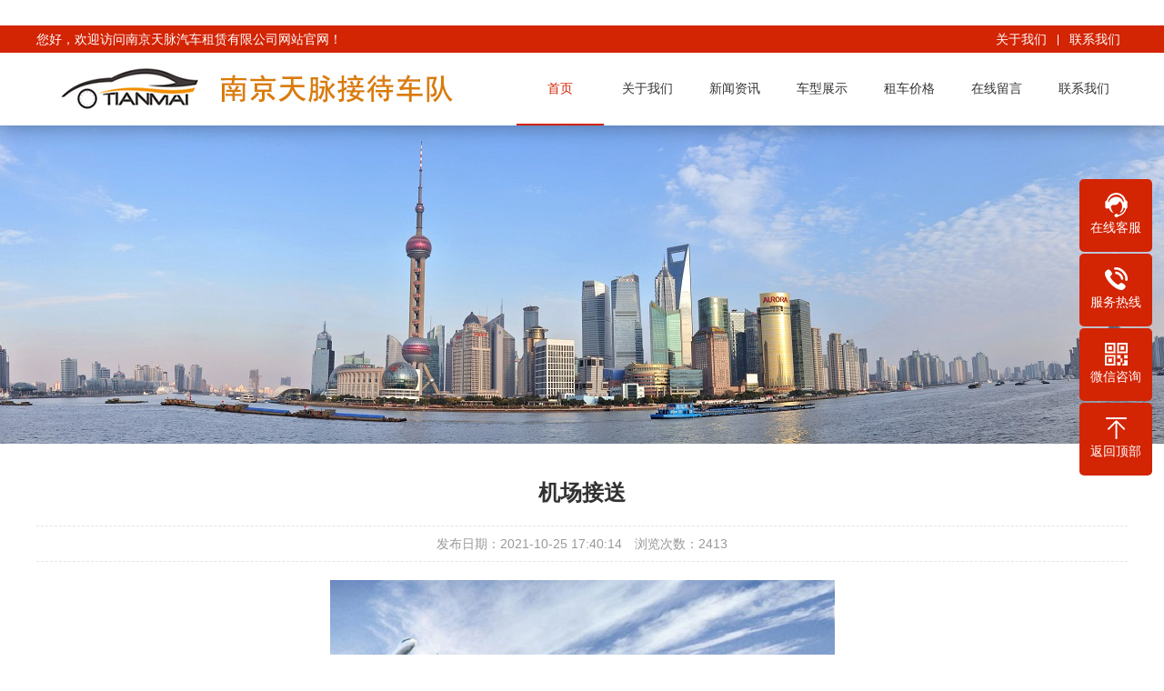

--- FILE ---
content_type: text/html; charset=utf-8
request_url: http://njtmzl.com/images_21/53.html
body_size: 3445
content:
<!DOCTYPE html PUBLIC "-//W3C//DTD XHTML 1.0 Transitional//EN" "http://www.w3.org/TR/xhtml1/DTD/xhtml1-transitional.dtd">
<html xmlns="http://www.w3.org/1999/xhtml">
<head>
<meta http-equiv="Content-Type" content="text/html; charset=utf-8">
<title>机场接送</title>
<meta name="keywords" content="南京租车,南京租车哪家好,南京汽车租赁,南京包车,南京商务租车,南京天脉租车">
<meta name="description" content="南京租车公司|南京天脉汽车租赁公司|南京包车-南京天脉租车[电话:13776655841]南京汽车租赁公司，提供5~55座各类客车。主营南京会议租车、南京企业包车、南京大巴租车、南京旅游包车等服务!">
<meta name="viewport" content="width=1380">
<link href="http://www.njtmzl.com//style/css/aos.css" rel="stylesheet">
<link href="http://www.njtmzl.com//style/css/style.css" rel="stylesheet">
<link href="http://www.njtmzl.com//style/css/common.css" rel="stylesheet">
<script src="http://www.njtmzl.com//style/js/jquery.js"></script>
<script src="http://www.njtmzl.com//style/js/jquery.SuperSlide.2.1.1.js"></script>
<script src="http://www.njtmzl.com//style/js/common.js"></script>
</head>
<body>
﻿<!--顶部开始-->
<div class="top_main">
  <div class="top w1200 clearfix"><span class="top_l fl">您好，欢迎访问南京天脉汽车租赁有限公司网站官网！</span>
    <ul class="top_r fr">
      <li><a href="/guanyu/" title="关于我们">关于我们</a></li>
      <li class="split"></li>
      <li><a href="/lianxi/" title="联系我们">联系我们</a></li>
    </ul>
  </div>
</div>
<!--顶部结束--> 

<!--头部开始-->
<div class="header_main">
  <div class="w1200 clearfix"> <a class="logo fl" aos="fade-right" aos-delay="100" href="http://www.njtmzl.com/" title="南京天脉租车|南京汽车租赁公司|南京包车|南京会议租车"> <img src="/static/upload/image/20250419/1745049776952854.jpg" alt="南京天脉租车|南京汽车租赁公司|南京包车|南京会议租车"></a> 
    <!--导航开始-->
    <div class="nav fr" id="nav" aos="fade-left" aos-delay="100">
      <ul class="navlist">
        <li class="hover"><a href="http://www.njtmzl.com/" title="首页">首页</a></li>
        
        <li ><a href="/guanyu/" title="关于我们">关于我们</a>
          <div class="subnav">
          
          <a href="/jianjie/">公司简介</a>
          
          <a href="/wenhua/">企业文化</a>
          
          <a href="/zizhi/">承接案例</a>
          
          </div>
        </li>
       
        <li ><a href="/xinwen/" title="新闻资讯">新闻资讯</a>
          <div class="subnav">
          
          <a href="/gongsi/">公司新闻</a>
          
          <a href="/hangye/">行业新闻</a>
          
          <a href="/wenti/">常见问题</a>
          
          </div>
        </li>
       
        <li ><a href="/chanpin/" title="车型展示">车型展示</a>
          <div class="subnav">
          
          <a href="/lm1/">轿车</a>
          
          <a href="/lm4/">商务车</a>
          
          <a href="/lm2/">中客</a>
          
          <a href="/kaosite/">考斯特</a>
          
          <a href="/lm3/">大巴车</a>
          
          <a href="/lm5/">婚礼用车</a>
          
          <a href="/images_22/">会议车队</a>
          
          </div>
        </li>
       
        <li ><a href="/anli/" title="租车价格">租车价格</a>
          <div class="subnav">
          
          </div>
        </li>
       
        <li ><a href="/liuyan/" title="在线留言">在线留言</a>
          <div class="subnav">
          
          </div>
        </li>
       
        <li ><a href="/lianxi/" title="联系我们">联系我们</a>
          <div class="subnav">
          
          </div>
        </li>
       
      </ul>
    </div>
    <!--导航结束--> 
  </div>
</div>
<!--头部结束--> 

<!--内页大图开始-->
<div class="nybanner"><img src="/static/upload/image/20211018/1634542199892900.jpg" alt="车型展示"/></div>
<!--内页大图结束-->

<div class="wrapper"> 
  <!--文章内容开始-->
  <div class="showNews w1200">
    <h1 class="title">机场接送</h1>
    <div class="mark"><span>发布日期：2021-10-25 17:40:14</span>　<span>浏览次数：2413</span></div>
    <div class="showContxt">
      <p style="text-align: center;"><img src="/static/upload/image/20211025/1635154833732700.jpg" title="1635154833732700.jpg" alt="机场接送.jpg"/></p>
    </div>
    <div class="reLink clearfix">
      <div class="prevLink fl">上一篇：<a href="/images_21/52.html">会议接待</a></div>
      <div class="nextLink fr">下一篇：<a href="/images_21/54.html">内饰</a></div>
    </div>
  </div>
  <!--文章内容结束--> 
</div>
<!--页尾开始-->
<div class="footer_main">
  <div class="footer w1200 clearfix" aos="fade-up"> 
    <!--友情链接开始-->
    <div class="links"> <span>友情链接：</span>  <a href="http://www.njtmzl.com/" title="南京租车" target="_blank">南京租车</a> </div>
    <!--友情链接结束--> 
    
    <!--底部导航开始-->
    <ul class="botnavlist fl">
      
      <li><a href="/guanyu/" title="关于我们">关于我们</a>
        <div class="drop clearfix"> 
        
        <a href="/jianjie/" title="公司简介">公司简介</a>
        
        <a href="/wenhua/" title="企业文化">企业文化</a>
        
        <a href="/zizhi/" title="承接案例">承接案例</a>
        
        </div>
      </li>
      
      <li><a href="/xinwen/" title="新闻资讯">新闻资讯</a>
        <div class="drop clearfix"> 
        
        <a href="/gongsi/" title="公司新闻">公司新闻</a>
        
        <a href="/hangye/" title="行业新闻">行业新闻</a>
        
        <a href="/wenti/" title="常见问题">常见问题</a>
        
        </div>
      </li>
      
      <li><a href="/chanpin/" title="车型展示">车型展示</a>
        <div class="drop clearfix"> 
        
        <a href="/lm1/" title="轿车">轿车</a>
        
        <a href="/lm4/" title="商务车">商务车</a>
        
        <a href="/lm2/" title="中客">中客</a>
        
        <a href="/kaosite/" title="考斯特">考斯特</a>
        
        <a href="/lm3/" title="大巴车">大巴车</a>
        
        <a href="/lm5/" title="婚礼用车">婚礼用车</a>
        
        <a href="/images_22/" title="会议车队">会议车队</a>
        
        </div>
      </li>
      
      <li><a href="/anli/" title="租车价格">租车价格</a>
        <div class="drop clearfix"> 
        
        </div>
      </li>
      
    </ul>
    <!--底部导航结束--> 
    
    <!--联系方式开始-->
    <div class="qcode fr">
      <div class="btel fl">
        <p class="p1">全国咨询热线</p>
        <p class="p2">13776655841</p>
        <p class="p3">联系人：沈先生</p>
        <p class="p3">手　机：13776655841</p>
        <p class="p3">地　址：江苏省南京市鼓楼区建宁路119号3单元沿街2层</p>
      </div>
      <img class="ewm fr" src="/static/upload/image/20211026/1635241779443242.jpg" alt="南京天脉租车|南京汽车租赁公司|南京包车|南京会议租车"/></div>
    <!--联系方式结束--> 
  </div>
  
  <!--版权开始-->
  <div class="copymain">
    <div class="w1200 clearfix">
      <p class="fl">Copyright © 2002-2020 南京天脉汽车租赁有限公司 版权所有 keywords:<a href="http://www.njtmzl.com/sitemap.html" title="南京租车公司"target="_blank"><strong>南京租车公司</strong></a> <a href="http://www.njtmzl.com/sitemap.xml" title="南京汽车租赁公司"target="_blank"><strong>南京汽车租赁公司</strong></a> <a href="http://www.njtmzl.com/sitemap.html" title="南京包车"target="_blank"><strong>南京包车</strong></a> <a href="https://beian.miit.gov.cn/" target="_blank" rel="nofollow">苏ICP备18052089号-1</a> <a href="http://www.njtmzl.com//sitemap.xml" target="_blank">XML地图</a>  <a href="http://www.njrcx.com" target="_blank">南京润臣信</a> </p>
    </div>
  </div>
  <!--版权结束--> 
</div>
<!--页尾结束--> 

<!--浮动客服开始-->
<dl class="toolbar">
  <dd class="qq"><a href="tencent://message/?uin=240154996&Menu=yes"><i></i><span>在线客服</span></a></dd>
  <dd class="tel"><i></i><span>服务热线</span>
    <div class="box">
      <p>服务热线</p>
      <h3>13776655841</h3>
    </div>
  </dd>
  <dd class="code"><i></i><span>微信咨询</span>
    <div class="box"><img src="/static/upload/image/20211026/1635241779443242.jpg" alt="南京天脉租车|南京汽车租赁公司|南京包车|南京会议租车"/></div>
  </dd>
  <dd class="top" id="top"><i></i><span>返回顶部</span></dd>
</dl>
<!--浮动客服结束--> 
<script src="http://www.njtmzl.com//style/js/aos.js"></script> 
<script src="http://www.njtmzl.com//style/js/app.js"></script> 
<script type="text/javascript">
    AOS.init({
        easing: 'ease-out-back',
        duration: 1000 ,
		easing: "ease"
    });
</script>
</body>
</html>

--- FILE ---
content_type: text/css
request_url: http://www.njtmzl.com//style/css/style.css
body_size: 8151
content:
@charset "UTF-8";
body{overflow-x: hidden;overflow-y: auto;}
body,p,form,textarea,h1,h2,h3,h4,h5,dl,dd{margin: 0px;}
input,button,ul,ol{margin: 0px; padding: 0px;}
body,input,button,form{font-size: 14px; line-height: 28px; font-family: "microsoft yahei", "Arial"; color: #333333;}
h1,h2,h3,h4,h5,h6{font-size: 14px; font-weight: normal;}
ul,ol,li{list-style: none;}
input{background: none; border: 0 none;}
img,iframe{border: 0px;}
em,i{font-style: normal;}
button,input,select,textarea{font-size: 100%;}
table{border-collapse: collapse; border-spacing: 0;}
.red{color: #ba292e;}
.fl{float: left;}
.fr{float: right;}
.tac{text-align: center;}
.tar{text-align: right;}
.poa{position: absolute;}
.por{position: relative;}
.hidden{display: none;}
.w1200{width: 1200px; margin: 0 auto;}
a{color: #333;text-decoration: none;}
a:hover{color: #d32404; text-decoration: none;}
a:visited{text-decoration: none;}
.ease,.ease *{-webkit-transition: all ease 300ms; -moz-transition: all ease 300ms; -ms-transition: all ease 300ms; -o-transition: all ease 300ms; transition: all ease 300ms;}
.noease,.noease *{-webkit-transition: none; -moz-transition: none; -ms-transition: none; -o-transition: none; transition: none;}
:-moz-placeholder{color: #aaa;}
::-moz-placeholder{color: #aaa;}
input:-ms-input-placeholder,textarea:-ms-input-placeholder{color: #aaa;}
input::-webkit-input-placeholder,textarea::-webkit-input-placeholder{color: #aaa;}
/*清除浮动*/
.clearfix{*zoom: 1;}
.clearfix:after{visibility: hidden; display: block; font-size: 0; content: " "; clear: both; height: 0;}
.icon{background:url(../images/icon.png) no-repeat; display:inline-block; vertical-align:middle;}
#header_main, #top_main, #banner_main, #floor_1_main,#links_main, #footer_main{width:100%;margin:0;}
/*网站顶部*/
.top_main{width: 100%;height: 30px;line-height: 30px;position: relative;z-index: 80;background-color: #d32404;color: #fff;font-size: 14px;}
.top_main li{position: relative;display: inline-block;text-align: center;margin: 0 8px;}
.top_main li a{color: #fff;}
.top_main .split{display: inline-block;width: 1px;height: 12px;background: #fff;vertical-align: middle;margin: 0;}
/*网站头部*/
.header_main{position: relative;width: 100%;height: 80px;background: #fff;z-index: 9;box-shadow: 0 2px 20px rgba(0, 0, 0, 0.3);}
.header_main .logo{display: block;}
.header_main .logo img{max-width: 100%;display: block;vertical-align: middle;}
/*网站导航*/
#nav .navlist{position: relative;display: block;}
#nav li{float: left;width: 96px;font-size: 14px;position: relative;}
#nav li a{display: block;text-align: center;position: relative;color: #333;height: 78px;line-height: 78px;border-bottom: 2px solid #fff;}
#nav li.hover a,#nav li:hover a{color: #d32404;border-bottom-color: #d32404;}
#nav ul .subnav{position: absolute;filter: progid:DXImageTransform.Microsoft.Shadow(color=#4c91c0,direction=120,strength=5);opacity: 0;visibility: hidden;transition: all .6s ease 0s;transform: translate3d(0, 10px, 0);-moz-transform: translate3d(0, 10px, 0);-webkit-transform: translate3d(0, 10px, 0);}
#nav ul li:hover .subnav{opacity: 1;visibility: visible;transform: translate3d(0, 0, 0);-moz-transform: translate3d(0, 0, 0);-webkit-transform: translate3d(0, 0, 0);}
#nav ul .subnav{background: #d32404;box-shadow: 0 13px 42px 11px rgba(0, 0, 0, 0.05);height: auto;left: 0;overflow: hidden;position: absolute;top: 100%;min-width: 100%;z-index: 199;}
#nav ul .subnav a{color: #fff;display: block;font-size: 12px;font-weight: 500;height: 35px;line-height: 35px;padding: 0;max-width: 100%;border: 0;padding: 0 10px;white-space: nowrap;}
#nav ul .subnav a:hover{color: #d32404;background: #fff;}
/*网站大图*/
#banner_main{overflow:hidden;position: relative;z-index: 2;max-width: 1920px;margin: 0 auto;}
#banner_main .banner{height: 620px;}
#banner{width:100%;min-width:1000px;position:relative;overflow:hidden;z-index:0;}
#banner, .banner ul{max-height:650px; overflow:hidden;}
.banner li{width:100%;position:absolute;z-index:1;overflow:hidden;}
.banner li img{width:1920px;display:block;position:relative;left:50%;margin-left:-960px;top:0;}
#banner .tip{width:1000px; height:20px; line-height:0; font-size:0;text-align:center; position:absolute;left:50%;margin-left:-500px;bottom:20px;z-index:3;}
#banner .tip span{width: 10px;height: 10px;margin: 0 4px;display:inline-block;font-size: 0;cursor: pointer;background:#fff;opacity: .5;filter: Alpha(opacity=50);*zoom:1;border-radius: 50%;}
#banner .tip span.cur{opacity:1;filter:Alpha(opacity=100);}
#banner #btn_prev,#banner #btn_next{width:40px;height:90px;position:absolute;top:50%;z-index:5;margin-top: -45px;display: none;-webkit-transition: all .0s ease-in-out 0s;-moz-transition: all .0s ease-in-out 0s;transition: all .0s ease-in-out 0s;}
#banner #btn_prev{background-position:0 0;left:5%;}
#banner #btn_next{background-position:-50px 0;right:5%;}
/*搜索栏*/
.announ_main{width: 100%;height: 64px;line-height: 64px;border-bottom: 1px solid #e1e1e1;}
.announ_main .announ_right{width: 285px;padding-top: 12px;}
.announ_main .announ_right .search{width: 282px;height: 36px;line-height: 36px;background: none;position: relative;border: 1px solid #e5e5e5;}
.announ_main .announ_right .search input{outline: none;border: 0 none;height: 36px;line-height: 36px;}
.announ_main .announ_right .search .txt{width: 200px;background: none;padding-left: 15px;display: block;color: #999;}
.announ_main .announ_right .search .btn{width: 50px;background: #d32404 url(../images/sou.png) no-repeat center;position: absolute;right: 0;top: 0;cursor: pointer;border-left: 1px solid #e5e5e5;}
.announ_main .announ_left span{display: inline-block;height: 63px;line-height: 63px;color: #333;border-bottom: 2px solid #d32404;}
.announ_main .announ_left a{display: inline-block;color: #333;}
.announ_main .announ_left a s{width: 1px; height: 16px; display: inline-block; margin-right: 10px; background: #e9e9e9; vertical-align: middle;}
.announ_main .announ_left a:first-child s{display: none;}
.transs{-webkit-transition: all 0.4s cubic-bezier(0.4, 0, 0.2, 1);-moz-transition: all 0.4s cubic-bezier(0.4, 0, 0.2, 1);-o-transition: all 0.4s cubic-bezier(0.4, 0, 0.2, 1);transition: all 0.4s cubic-bezier(0.4, 0, 0.2, 1);}
/*首页标题*/
.index .title{text-align: center;width: 100%;padding-bottom:30px;}
.index .title h3{font-size: 34px;font-weight: bold;display: inline-block;line-height: 36px;color: #d32404;-webkit-background-clip: text;-webkit-text-fill-color: transparent;}
.index .title p{color: #666;font-size: 16px;line-height: 20px;padding-top: 18px;}
/*了解更多*/
.index .more{margin-top: 20px;text-align: center;}
.index .more a{width: 158px;height: 33px;line-height: 33px;text-align:center;color: #333;display: inline-block;border: 1px solid #c0c0c0;}
.index .more a:hover{color: #fff;background:#d32404;border-color: #d32404;}
/*产品分类*/
.index .imenu{text-align:center;}
.index .imenu ul{display: inline-block;border-bottom: 1px solid #e4e4e4;padding: 0 45px;}
.index .imenu ul li{display: inline-block;line-height: 54px;}
.index .imenu ul li a{font-size: 14px;display:inline-block;padding: 0 20px;border-bottom: 2px solid #fff;}
.index .imenu ul li.on a,.index .imenu ul li a:hover{color:#d32404;border-bottom-color: #d32404;}
/*产品中心*/
.index .ipro_main{padding: 60px 0;}
.index .ipro_main .title h3{font-size: 26px;line-height: 30px;}
.index .ipro_main .title p{color: #3e3e3e;font-size:20px;}
.index .ipro_main .ipro{position:relative;overflow:hidden;padding: 20px 0;}
.index .ipro_main .ipro .list{width: 100%;}
.index .ipro_main .ipro .item{float:left;display: block;margin-right:20px;}
.index .ipro_main .ipro .item a{display: block;}
.index .ipro_main .ipro .item .img{width: 285px;height: 214px;border: 1px solid #e8e8e8;overflow: hidden;box-sizing: border-box;}
.index .ipro_main .ipro .item img{width: 100%;height: 100%;display: block;transition: all 1s;}
.index .ipro_main .ipro .item:hover img{transform: scale(1.2);}
.index .ipro_main .ipro .item h3{width:100%;font-size: 16px;height: 50px;line-height: 50px;background: #d32404;color: #fff;text-align: center;}
/*小banner开始*/
.xbanner{width: 100%;background: url(../images/xbanner.jpg) no-repeat center top;height: 300px;text-align: center;}
.xbanner .tit{display: block;padding-top: 60px;padding-bottom: 10px;}
.xbanner .tit h3{display: inline-block;font-size: 38px;line-height: 40px;font-weight: bold;color: #d32404;background: linear-gradient(100deg, #d32404, #f18711);-webkit-background-clip: text;-webkit-text-fill-color: transparent;}
.xbanner .tel{display: inline-block;font-size: 18px;height: 58px;padding: 20px 0;padding-left: 70px;background: url(../images/tel.png) no-repeat center left;text-align: left;}
.xbanner .tel b{display: inline-block;color: #d32404;background: linear-gradient(100deg, #d32404, #f18711);-webkit-background-clip: text;-webkit-text-fill-color: transparent;}
.xbanner .tel span{display: block;font-size: 26px;font-weight: bold;color: #d32404;background: linear-gradient(100deg, #d32404, #f18711);-webkit-background-clip: text;-webkit-text-fill-color: transparent;}
.xbanner .txt{display: block;}
.xbanner .txt p{display: inline-block;font-size: 18px;line-height: 40px;font-weight: bold;color: #d32404;background: linear-gradient(100deg, #d32404, #f18711);-webkit-background-clip: text;-webkit-text-fill-color: transparent;}
/*产品优势*/
.index .advantage{padding: 60px 0 40px 0;}
.index .advantage ul{}
.index .advantage ul li{float: left;width: 300px;height: 320px;text-align: center;margin-right: 150px;cursor: pointer;}
.index .advantage ul li:last-child{margin-right: 0;}
.index .advantage ul li a{display: block;transition: all .5s;}
.index .advantage ul li img{margin: 15px 0;}
.index .advantage ul li h3{font-size: 20px; margin-top:70px;}
.index .advantage ul li s{display: inline-block;width: 30px;height: 2px;background: #3e3e3e;margin: 10px 0;}
.index .advantage ul li p{color: #666;font-size: 14px;line-height: 24px;padding: 0 20px;}
.index .advantage ul li:hover a{transform: translateY(-10px);}
/*关于我们*/
.index .about{padding: 60px 0 40px 0;background: url(../images/about_bg.png) no-repeat center top;}
.index .about .box{}
.index .about .box .txt{width: 550px;}
.index .about .box .txt .title{text-align: left;padding-bottom: 36px;}
.index .about .box .txt .title h3{line-height: 40px;}
.index .about .box .txt .title s{display: block;width: 60px;height: 3px;background: #f15f2a;margin-top: 10px;}
.index .about .box .txt  p.con{text-align: justify;line-height: 30px;height: 240px;}
.index .about .box .more{text-align: left;margin-top: 40px;}
.index .about .box .img{width: 580px;height: 360px;margin-top: 18px;margin-right: 33px;box-shadow: 2px 2px 5px rgba(0, 0, 0, 0.3);overflow: hidden;cursor: pointer;}
.index .about .box .img img{width: 100%;height: 100%;display: block;transition: all .5s;}
.index .about .box .img:hover img { transform: scale(1.1); -webkit-transform: scale(1.1); }
.index .about ul{margin-top: 45px;}
.index .about ul li{float: left;text-align: center;margin-right: 40px;cursor: pointer;}
.index .about ul li:last-child{margin-right: 0;}
.index .about ul li a{display: block;width: 266px;height: 266px;border: 2px solid #e7e7e7;transition: all .5s;}
.index .about ul li img{padding-top: 40px;}
.index .about ul li h3{color: #333;font-size: 16px;font-weight: bold;padding-top: 15px;}
.index .about ul li s{display: inline-block;width: 40px;height: 2px;background: #f3c414;margin-top: 20px;}
.index .about ul li p{color: #818181;font-size: 12px;line-height: 24px;}
.index .about ul li:hover a{transform: translateY(-10px);}
/*新闻动态*/
.index .indnews{padding: 60px 0 50px 0;overflow:hidden;position:relative;}
.index .indnews .inews{padding-top: 20px;padding-bottom: 30px;}
.index .indnews .newslist{width: 585px;float: left;}
.index .indnews .imgleft{width: 585px;height: 534px;float: right;overflow: hidden;position: relative;}
.index .indnews .imgleft .item{width: 100%;height: 100%;display: block;}
.index .indnews .imgleft .item a{width: 100%;display: block;}
.index .indnews .imgleft .item .img{width: 100%;height: 439px;overflow: hidden;}
.index .indnews .imgleft .item .img img{width: 100%;height: 100%;transition: all .5s;display: block;}
.index .indnews .imgleft .item :hover img{ transform: scale(1.1); -webkit-transform: scale(1.1); }
.index .indnews .imgleft .item .txtcon{width: 100%;}
.index .indnews .imgleft .item .txtcon h3{color: #333;font-size: 18px;padding: 10px 0;transition: all .3s ease-in-out 0s;}
.index .indnews .imgleft .item .txtcon h3 .time{color: #333;font-size: 16px;font-weight: normal;}
.index .indnews .imgleft .item .txtcon .txt{color: #878787;line-height: 24px;text-align: justify;}
.index .indnews .imgleft .item:hover h3{color: #d32404;}
.index .indnews .imgleft .item:hover img{filter: brightness(105%);}
.index .indnews .newslist .item{border-bottom: 1px dashed #ddd;padding: 11px 0 0;width: 100%;-webkit-transition: all .3s ease-in-out 0s;-moz-transition: all .3s ease-in-out 0s;transition: all .3s ease-in-out 0s;}
.index .indnews .newslist .item:first-child{padding-top: 0;}
.index .indnews .newslist .item a{display: block;padding-bottom: 11px;width: 100%;height: 86px;}
.index .indnews .newslist .item img{width: 115px;height: 86px;float: left;margin-right: 15px;}
.index .indnews .newslist .item h3{font-size: 16px;color: #333;line-height: 30px;overflow: hidden;transition: all .3s ease-in-out 0s;}
.index .indnews .newslist .item .txt{color: #878787;font-size: 14px;line-height: 26px;height: 52px;overflow: hidden;text-align: justify;}
.index .indnews .newslist .item .time{float: right;display: block;color: #333;font-size: 14px;font-weight: normal;}
.index .indnews .newslist .item:hover h3{color: #d32404;}
/*内页样式*/
.wrapper{padding: 30px 0;min-height: 400px;}
/*内页大图*/
.nybanner{width: 100%;height: 350px;overflow: hidden;position: relative;}
.nybanner img{width: 1920px;display: block;position: absolute;left: 50%;margin-left: -960px;top: 0;}
/*内页标题*/
.indexTit{width: 100%;text-align: center;position: relative;padding: 30px 0;}
.indexTit p{color: #d32404;font-size: 28px;line-height: 30px;margin-bottom: 6px;display: block;}
.indexTit h2{text-align: center;}
.indexTit h2 span{color: #8a8a8a;font-size: 16px;line-height: 30px;margin: 0 20px;}
.indexTit h2 em{display: inline-block;position: relative;top: -6px;width: 90px;height: 1px;background: #999;}
/*栏目分类*/
.location{width: 100%;background: #fff;position: relative;z-index: 99;border-bottom: 1px solid #eee;}
.location .menu{text-align: center;}
.location .menu span{width: 1px; height: 16px; margin: 0 16px 0 14px; background-position: -206px -36px;}
.location .menu li{position: relative;min-width: 100px;height: 40px;line-height: 40px;margin: 0 5px;text-align: center;color: #363636;display: inline-block;}
.location .menu li a{display: block; position: relative;}
.location .menu li i{position: absolute; bottom: 0; left: 50%; width: 0; height: 2px; background-color: #d32404; -webkit-transition: all 0.3s ease 0s; transition: all 0.3s ease 0s;}
.location .menu li:hover i,.location .menu li a.hover i{width: 100%; margin-left: -50%;}
.location .menu li .box{position: absolute;filter: progid:DXImageTransform.Microsoft.Shadow(color=#4c91c0,direction=120,strength=5);opacity: 0;visibility: hidden;transition: all .6s ease 0s;transform: translate3d(0, 10px, 0);-moz-transform: translate3d(0, 10px, 0);-webkit-transform: translate3d(0, 10px, 0);}
.location .menu li:hover .box{opacity: 1;visibility: visible;transform: translate3d(0, 0, 0);-moz-transform: translate3d(0, 0, 0);-webkit-transform: translate3d(0, 0, 0);}
.location .menu li .box{min-width: 100%;position: absolute;left: 0;top: 100%;background: #d32404;text-align: left;}
.location .menu li .box a{color: #fff;display: block;height: 40px;line-height: 40px;font-size: 12px;padding: 0 10px;white-space: nowrap;}
.location .menu li .box a:hover{background: #b51e00;}
.location .menu li a.hover{color: #d32404;}
/*单页栏目*/
.aboutPage{color: #666;line-height: 30px;text-align: justify;}
.aboutPage img{max-width: 100%;}
/*在线留言*/
.contactPage{padding:0;}
.contactPage .t2{padding: 28px 0 48px;text-align: center;}
.contactPage .t2 .titb{font-size: 30px; margin-bottom: 16px;}
.contactPage .t2 .txt{font-size: 14px; line-height: 24px;}
.contactPage .t2 .txt span{font-weight: bold; color: #d32404;}
.formData{padding-bottom: 20px;}
.formData .item{float: left; color: #999; font-weight: normal; width: 560px; height: 50px; line-height: 50px; border: 1px solid #e5e5e5; margin-right: 76px; margin-bottom: 30px; position: relative;}
.formData .item label{padding-left: 15px;position: absolute;left: 0;top: 0;z-index: 11;text-align: center;display: block;margin: 0;height: 50px;line-height: 50px;font-size: 18px;color: #cccccc;}
.formData .item input{outline: none; line-height: 38px; height: 38px; font-size: 18px;}
.formData .item .txt{width: 355px; height: 50px; line-height: 50px; display: block; background: none; padding-left: 70px; border: 0 none; color: #333;}
.formData .item .red{position: absolute; right: 15px; top: 0; color: #ff0000; z-index: 11;}
.formData .item.mr0{margin-right: 0;}
.formData .msg-box{position: absolute; left: 0; top: 0px;}
.formData .liuyan{width: 1198px; height: 240px; border: 1px solid #e5e5e5; float: left;}
.formData .liuyan label{text-align: right; display: block;}
.formData .liuyan textarea{width: 1178px;height: 214px;line-height: 28px;padding: 12px 10px;text-indent: 100px;font-size: 18px;font-family: "microsoft yahei";color: #333;border: 0 none;overflow: hidden;background: none;resize: none;display: block;outline: none;}
.formData .bot{width: 100%;}
.formData .sub{width: 232px;line-height: 46px;border: 2px solid #d32404;margin-right: 2px;text-align: center;background: #d32404;color: #FFF;cursor: pointer;font-size: 18px;display: block;-webkit-transition: all ease 300ms;-moz-transition: all ease 300ms;-ms-transition: all ease 300ms;-o-transition: all ease 300ms;transition: all ease 300ms;}
.formData .sub:hover{background: none;color: #d32404;}
.formData .yzm{width: 432px;}
.formData .yzm .txt{padding-left: 80px;}
.formData .yzm img{position: absolute;right: 3px;top: 3px;border: 0px;display: block;}
/*图片列表*/
.imgPage{}
.imgPage .list{width: 100%;}
.imgPage .item{float:left;width:375px;margin-right:37px;transition: all 0.2s linear 0s;margin-bottom:30px;background: #fff;}
.imgPage .item:nth-child(3n){margin-right: 0;}
.imgPage .item a{display: block;padding:0;color: #333;}
.imgPage .item .img{width:375px;height: 280px;border: 1px solid #e8e8e8;overflow: hidden;box-sizing: border-box;}
.imgPage .item .img img{width:100%;height:100%;transition: all 1s;display:block;}
.imgPage .item:hover .img img{transform: scale(1.2);}
.imgPage .item h3{width: 100%;font-size: 16px;height: 50px;line-height: 50px;background: #d32404;color: #fff;text-align: center;}
/*图文列表*/
.newsPage .list{padding-bottom: 30px;}
.newsPage .item{height: 178px; transition: all .5s; border: 1px solid #f3f3f3; display: block; margin-bottom: 20px;}
.newsPage .item a{padding: 26px; display: block;}
.newsPage .item img{width: 168px;height: 126px;display: block;margin-right: 30px;}
.newsPage .item h3{font-size: 20px; padding: 25px 0 20px; -webkit-transition: all ease 300ms; -moz-transition: all ease 300ms; -ms-transition: all ease 300ms; -o-transition: all ease 300ms; transition: all ease 300ms; color: #000;}
.newsPage .item .txt{color: #999;line-height: 24px;width: 640px;height: 48px;overflow: hidden;}
.newsPage .item .time{width: 130px;padding: 20px 0 20px 45px;border-left: 1px solid #eee;font-family: arial;font-size: 18px;color: #999;text-align: center;}
.newsPage .item .time .day{font-size: 30px; line-height: 45px; display: block;}
.newsPage .item:hover{box-shadow: 0 0 15px rgba(0, 0, 0, 0.2);margin-left: 15px;}
.newsPage .item:hover h3{color: #d32404;}
.newsPage .item:hover .time .day span{background: #6d6d6d;}
.newsPage .item:hover .time .day strong{background: #ff0000; color: #fff;}
/*内容详情页*/
.showNews .title{font-size: 24px; color: #333333; text-align: center; margin: 10px 0 22px; font-weight: bold;}
.showNews .mark{color: #999999; height: 38px; line-height: 38px; text-align: center; margin-bottom: 20px; border-top: 1px dashed #e5e5e5; border-bottom: 1px dashed #e5e5e5;}
.showNews .showContxt{color: #666666;padding: 0 0 30px;line-height: 30px;text-align: justify;}
.showNews .showContxt img{max-width: 100%;}
.showNews .shareNew{padding-bottom: 20px;}
.showNews #pic{width: max-content;margin: 20px auto;padding: 1px;box-shadow: 0 0 20px 0 rgba(0,0,0,.3);}
.showNews #pic img{max-width: 800px;}
/*内容分页*/
.reLink{width: 100%;height: 30px;border-top: 1px solid #d7d6d6;padding: 15px 0;}
.reLink .nextLink,.reLink .prevLink{width: 50%;line-height: 30px;color: #666;}
.reLink .nextLink a,.reLink .prevLink a{color: #666;}
.reLink .nextLink{text-align: right;}
.reLink a:hover{color: #d32404;}
/*底部信息*/
.footer_main{width:100%;background-color: #d32404;background: linear-gradient(100deg, #d32404, #f18711);color:#fff;}
.footer_main .footer{padding-bottom: 40px;}
.footer_main .footer .links{padding: 20px 0;margin-bottom: 40px;font-size: 16px;border-bottom: 1px solid rgba(255,255,255,.2);}
.footer_main .footer .links span{color: #fff;display:inline-block;}
.footer_main .footer .links a{display:inline-block;font-size: 14px;color: #fff;padding-right: 10px;opacity: .7;}
.footer_main .qcode{width: 540px;}
.footer_main .qcode .ewm{width:130px;display:block;text-align: center;}
.footer_main .qcode .ewm img{width: 100%;display:block;}
.footer_main .qcode .ewm h3{width: 100%;display:block;opacity: .7;}
.footer_main .btel{width: 300px;line-height:28px;}
.footer_main .btel img{display: block;margin: 0 auto 8px;max-width: 100%;max-height:60%;}
.footer_main .btel .p1{color: #fff;}
.footer_main .btel .p2{font-family: "GrayDesign Regular", "arial, helvetica, sans-serif";font-size:34px;color: #fff;line-height: 34px;padding-bottom: 5px;}
.footer_main .btel .p3{color: #fff;line-height: 22px;opacity: .7;}
.footer_main .botnavlist{}
.footer_main .botnavlist li{float: left;width: 100px;padding: 0 0 0 48px;display: block;list-style: none;font-size: 16px;line-height: 32px;text-align: left;border-right: 1px solid rgba(255,255,255,.2);overflow: hidden;}
.footer_main .botnavlist li:first-child{padding-left: 0px;}
.footer_main .botnavlist li a{color: #fff;display: block;line-height: 32px;font-size: 14px;}
.footer_main .botnavlist li .drop{padding-top: 10px;}
.footer_main .botnavlist li .drop a{display: block;line-height: 26px;color: #fff;width: 100%;font-size: 12px;opacity: .7;}
/*版权文字*/
.copymain{border-top: 1px solid rgba(255,255,255,.2);line-height: 60px;color: #fff;font-size: 12px;}
.copymain p a{color: #fff;}
/*浮动客服*/
.toolbar{position: fixed;top: 50%;right: 1%;margin-top: -163px;z-index: 100;width: 80px;}
.toolbar dd{position: relative;float: left;width: 80px;height: 80px;background: #d32404;margin-top: 2px;border-radius: 5px;color: #fff;font-size: 14px;line-height: 21px;text-align: center;cursor: pointer;transition: all .5s;}
.toolbar dd:first-child{margin-top: 0;}
.toolbar dd i{width: 100%;height: 30px;display: block;margin-top: 13px;background: url(../images/toolbar.png) no-repeat center 0;}
.toolbar dd.qq i{background-position-y: 0;}
.toolbar dd.tel i{background-position-y: -30px;}
.toolbar dd.code i{background-position-y: -60px;}
.toolbar dd.top i{background-position-y: -90px;}
.toolbar dd span{display: block;color: #fff;}
.toolbar dd.tel .box{position: absolute;top: 0;width: 190px;right: -200px;height: 100%;margin-right: 10px;border-radius: 5px;background: #d32404;opacity: 0;transition: all .5s;}
.toolbar dd.tel .box p{font-size: 14px;margin: 15px auto 7px;}
.toolbar dd.tel .box h3{font-size: 18px;font-weight: bold;}
.toolbar dd.tel .box:after{display: block;content: " ";border-style: solid dashed dashed dashed;border-color: transparent  transparent transparent #d32404;border-width: 9px;width: 0;height: 0;position: absolute;top: 50%;margin-top: -9px;right: -18px;margin-left: -12px;}
.toolbar dd.code .box{position: absolute;top: 0;width: 162px;right: -172px;height: 162px;margin-right: 10px;border-radius: 5px;background: #d32404;opacity: 0;transition: all .5s;}
.toolbar dd.code .box img{width: 140px;height: 140px;padding: 11px;}
.toolbar dd.code .box:after{display: block;content: " ";border-style: solid dashed dashed dashed;border-color: transparent  transparent transparent #d32404;border-width: 9px;width: 0;height: 0;position: absolute;top: 30px;right: -18px;margin-left: -12px;}
.toolbar dd:hover{background: #333;}
.toolbar dd.tel:hover .box{opacity: 1;right: 80px;}
.toolbar dd.code:hover .box{opacity: 1;right: 80px;}
.subright .searchList{border-top:1px solid #ddd;}
.subright .searchList li{padding-top:20px;padding-bottom:20px;border-bottom:1px solid #ddd;}
.subright .searchList li:first-child{border-top:none;}
.subright .searchList li:hover a h2{color:#d32404;font-weight:bold;}
/*↓组图样式↓*/
.HS10, .HS15{overflow:hidden;clear:both;}
.HS10{height:10px;}
.HS15{height:15px;}
.Hidden{display:none;}
.Clearer{display:block;clear:both;font-size:1px;line-height:1px;margin:0;padding:0;}
.FlLeft{float:left;}
.FlRight{float:right;}
/*幻灯片区域背景*/
.MainBg{width: 1200px;margin:0 auto;}
/*大图展示区域*/
.OriginalPicBorder{padding: 0;}
#OriginalPic{width: 1200px;overflow:hidden;position:relative;font-size:12px;}
#OriginalPic img{display:block;min-width: 100px;margin:0 auto;}
/*鼠标手势*/
.CursorL{position:absolute;z-index:999;width:50%;height:600px;color:#FFF;left: 0;cursor:url(../images/CurL.cur), auto;background:url(../images/space.png) repeat scroll 0 0 transparent;}
.CursorR{position:absolute;z-index:999;width:50%;height:600px;color:#FFF;right:0;cursor:url(../images/CurR.cur), auto;background:url(../images/space.png) repeat scroll 0 0 transparent;}
/*小图预览和滑动*/
.SliderPicBorder{width: 100%;overflow:hidden;}
.ThumbPicBorder {width: 1200px;margin:0 auto;background: #eeeeee;overflow: hidden;position: relative;}
.ThumbPicBorder #btnPrev{width:45px;height:113px;cursor:pointer;position: absolute;left: 20px;top: 20px;}
.ThumbPicBorder #btnNext{width:45px;height:113px;cursor:pointer;position: absolute;right: 20px;top: 20px;}
.ThumbPicBorder .pic{width: 1025px;overflow: hidden;position: relative;margin: 20px auto;}
#ThumbPic img{border: 3px solid #ddd;cursor:pointer;background-color: #ddd;margin: 0 10px;width: 145px;height: 108px;display:block;-webkit-transition: all .3s ease-in-out 0s;-moz-transition: all .3s ease-in-out 0s;transition: all .3s ease-in-out 0s;}
#ThumbPic img.active{border: 3px solid #d32404;}
/*↑组图样式↑*/
.ab_pages{clear:both;padding:20px 0;font-size:14px;text-align:center; overflow:hidden}
.ab_pages ul{display:inline-block;margin:0 auto;padding:0}
.ab_pages ul a{color:#555;display:block;padding: 5px 11px;  border: 1px solid #ddd;float: left;margin: 0 5px;font-size:12px}
.ab_pages ul a.page-num-current{ background:#ddd; }
.ab_pages ul a:hover{ background:#ddd}